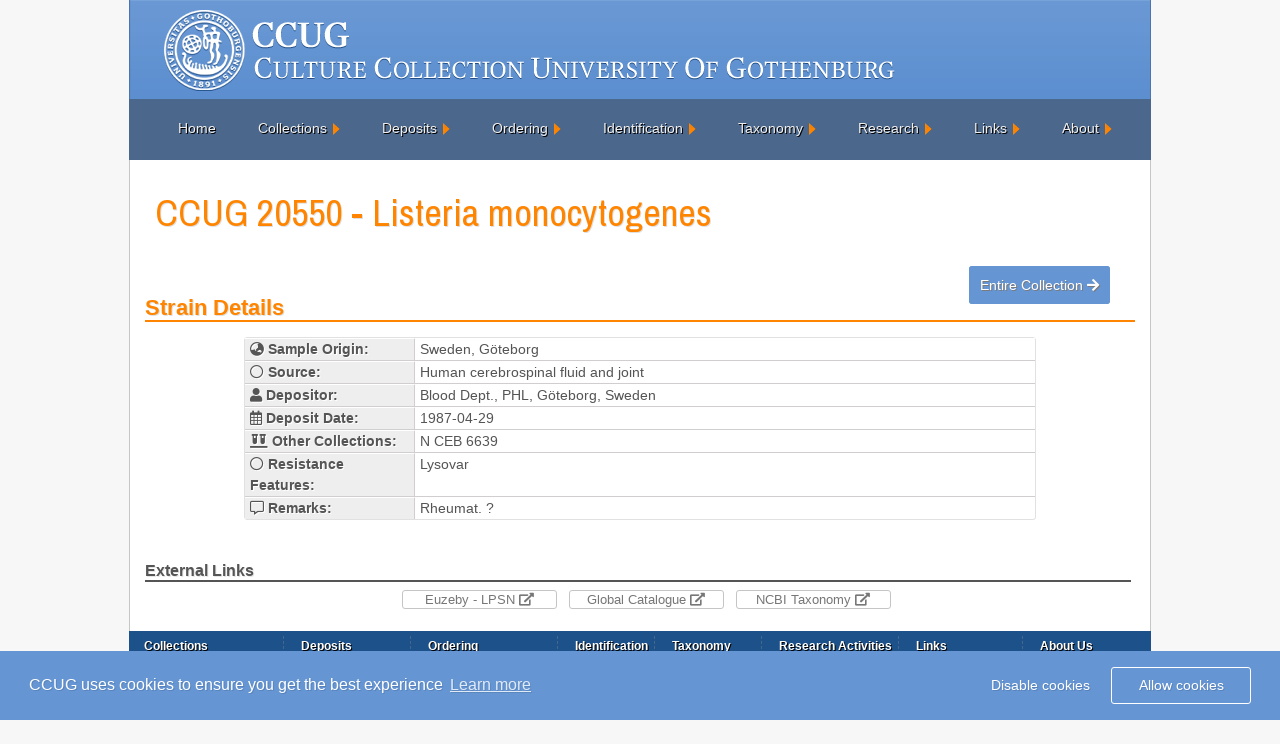

--- FILE ---
content_type: text/html; charset=UTF-8
request_url: https://www.ccug.se/strain?id=20550
body_size: 3103
content:
	
<html lang="en">
<!DOCTYPE HTML PUBLIC "-//W3C//DTD HTML 4.01//EN" "http://www.w3.org/TR/html4/strict.dtd">
<head>



	<link rel="apple-touch-icon" sizes="180x180" href="/apple-touch-icon.png">
	<link rel="icon" type="image/png" sizes="32x32" href="/favicon-32x32.png">
	<link rel="icon" type="image/png" sizes="16x16" href="/favicon-16x16.png">
	<link rel="manifest" href="/site.webmanifest">
	<link rel="mask-icon" href="/safari-pinned-tab.svg" color="#467582">
	<meta name="msapplication-TileColor" content="#ffffff">
	<meta name="theme-color" content="#ffffff">
	<title>CCUG 20550 - Listeria monocytogenes</title>	
	<link rel="stylesheet" href="/includes/reset.css" type="text/css" media="screen">
	<link rel="stylesheet" href="/includes/bootstrap.min.css" type="text/css" media="screen">
	<link rel="stylesheet" href="/includes/fontawesome-all.css" type="text/css" media="screen">
	<link rel="stylesheet" href="/includes/style.css" type="text/css" media="screen">
	<link href="https://fonts.googleapis.com/css?family=Archivo+Narrow" rel="stylesheet" type="text/css">
	<meta http-equiv="content-type" content="text/html; charset=utf-8"> 
	<meta http-equiv="X-UA-Compatible" content="IE=9"/>
	<script type="text/javascript" src="/js/jquery-3.3.1.min.js"></script>
	<script type="text/javascript" src="/js/popper.min.js"></script>
	<script type="text/javascript" src="/js/bootstrap.min.js"></script>
	<script type="text/javascript" src="/js/menu.js"></script>
	<meta name="Description" content="CCUG20550 - Listeria monocytogenes, Deposit Date: 1987-04-29"></meta>
</head>
<body><div id="container">
		<div id="logo"><a href="/"></a></div>
		<div id="title">
		</div>
	
		<div id="navigation">
		<ul id="menu">
			<li><a href="/"  >Home</a>	
			</li>
			<li><a href="#" class="drop">Collections</a>
				
				<div id="menu_collection">
				<div class="arrow"></div>
					<div class="collection_center">					
						<ul>
							<li><a href="/collections/search?collection=entire">Entire Collection</a></li>
							<li><a href="/collections/search?collection=antimicrobialresistance">Antimicrobial Resistance Collection</a></li>
							<li><a href="/collections/search?collection=qualitycontrol">Quality Control Strain Collection</a></li>   
							<li><a href="/collections/search?collection=sequencedgenomes">Sequenced Genomes Collection</a></li>
							<li><a class="plus_expand">Specialised Collections [+]</a>
								<ul id="specialised_collections">
									<li><a href="/collections/search?collection=pneumoniae"><span class="left_undermenu_specialised">&rsaquo;</span>Streptococcus Pneumoniae Collection</a></li>
								</ul>
							</li>
							<li><a href="/collections/search?collection=dna">DNA Collection</a></li>
							<li><a href="/collections/search?collection=typestrains">Type Strain Collection</a></li>        							                                         							                                    
						</ul>   
					</div>					
				</div>
			</li>			
			<li><a href="#" class="drop">Deposits</a>
				<div id="menu_deposits">
				<div class="arrow"></div>
					<div class="menu_center">
						<ul>
							<li><a href="/deposits/deposits">Deposits</a></li>
							<li><a href="/deposits/policy">Deposit Policy</a></li>
							<li><a href="/deposits/certificate">Certificate of Deposit</a></li>                                            
							<li><a href="/deposits/sending">Sending Deposits</a></li>                                            
						</ul>   				
					</div>
				</div>
			</li>
			<li><a href="#"  class="drop">Ordering</a>
				<div id="menu_order">
				<div class="arrow"></div>
					<div class="menu_center">
						<ul>
							<li><a href="/ordering/guide">Guide for Ordering</a></li>
							<li><a href="/ordering/selection">Guide to Strain Selection</a></li>
							<li><a href="/ordering/restricted">Restricted Bacteria</a></li>
							<li><a href="/ordering/prices">Prices and Transport</a></li>
							<li><a href="/ordering/delivery">Delivery</a></li>
							<li><a href="/ordering/payment">Payment</a></li>
							<li><a href="/ordering/revival">Revival of Freeze-Dried Strains</a></li>
							<li><a href="/ordering/replacement">Policy For Replacement Ampoules</a></li>
							<li><a href="/ordering/qc">Recomendations for QC</a></li>
						</ul>   
					</div>
				</div>
			</li>
			<li><a href="#" class="drop">Identification</a>
				<div id="menu_identification">
				<div class="arrow"></div>
					<div class="menu_center">					
						<ul>
							<li><a href="/identification/identification">Identification</a></li>
							<li><a href="/identification/phenotyping">Phenotyping</a></li>
							<li><a href="/identification/chemotyping">Chemotyping</a></li>
							<li><a href="/identification/genotyping">Genotyping</a></li>
							<li><a href="/identification/submission">Submission</a></li>
							<li><a href="/identification/worksheets">Worksheets</a></li>    												
						</ul>   
					</div>					
				</div>
			</li>
			<li><a href="#" class="drop">Taxonomy</a>
				<div id="menu_taxonomy">
				<div class="arrow"></div>
					<div class="menu_center">					
						<ul>
							<li><a href="/taxonomy/overview">Overview</a></li>
							<li><a href="/taxonomy/prokaryotic_code">Prokaryotic Code</a></li>
						</ul>   
					</div>					
				</div>
			</li>
			<li><a href="#" class="drop">Research</a>
				<div id="menu_research">
				<div class="arrow"></div>
					<div class="menu_center">					
						<ul>
							<li><a href="/research/activities">Research Activities</a></li>
							<li><a href="/research/projects">Research Projects</a></li>
							<!--<li><a href="/research/student">Student Projects</a></li>
							<li><a href="/research/visitor">Visting Researcher Projects</a></li>-->
							<li><a href="/research/papers">Publications</a></li>                          
						</ul>   
					</div>					
				</div>
			</li>
			<li><a href="#" class="drop">Links</a>
				<div id="menu_links">
				<div class="arrow"></div>
					<div class="menu_center">
						<ul>
							<li><a href="/links#antibiotics">Antibiotics</a></li>
							<li><a href="/links#biolinks">Biolinks</a></li>
							<li><a href="/links#collections">Culture Collections</a></li>
							<li><a href="/links#dna">DNA Websites</a></li>
							<li><a href="/links#phl">Public Health Sites</a></li>
						</ul>   
					</div>
				</div>
			</li> 
			<li><a href="#" class="drop">About</a>
				<div id="menu_about_us">
				<div class="arrow"></div>
					<div class="menu_center">					
						<ul>
							<li><a href="/about/organisation">Organisation</a></li>
							<li><a href="/about/staff">Staff</a></li>
							<li><a href="/about/contact">Contact Us</a></li>      
							<li><a href="/about/disclaimer">Disclaimer</a></li>  								
							<li><a href="/privacy">Privacy Policy</a></li>  
							<li><a href="/cookies">Cookie Policy</a></li>  
							<li><a href="/about/news">In the News</a></li>  								
							<!--<li><a href="/about/history">History</a></li>  								-->
						</ul>   
					</div>					
				</div>
			</li>
		</ul>
		</div>
	

	<div id="content"><link rel="stylesheet" type="text/css" href="/includes/cookieconsent.min.css" />
<script src="/js/cookieconsent.min.js"></script>
<script>
window.addEventListener("load", function(){
window.cookieconsent.initialise({
  "palette": {
    "popup": {
      "background": "#6595d3",
      "text": "#ffffff"
    },
    "button": {
      "background": "transparent",
      "text": "#ffffff",
      "border": "#ffffff"
    }
  },
  "type": "opt-in",
  "content": {
    "message": "CCUG uses cookies to ensure you get the best experience",
    "dismiss": "Disable cookies",
    "href": "/cookies"
  }
})});
</script>	<script type="text/javascript" src="js/jquery.js"></script>
				<script type="text/javascript" src="js/view_strain.js"></script>
				<h1>CCUG 20550 - Listeria monocytogenes</h1><br/>
			<div id="ov_buttons"><a class="back_results_btn" href="/collections/search?t=&amp;s=&amp;p=&amp;sort=cc&amp;records=&amp;collection=entire">Entire Collection <i class="fas fa-arrow-right"></i></a></div><h2>Strain Details</h2><table class="result_table">
					<tbody><tr>
					<td class="highlight"><i class="fas fa-globe-asia"></i> <b>Sample Origin: </td>
					<td>Sweden, Göteborg</td>
				</tr><tr>
					<td class="highlight"><i class="far fa-circle"></i> <b>Source: </td>
					<td>Human cerebrospinal fluid and joint</td>
				</tr><tr>
					<td class="highlight"><i class="fas fa-user"></i> <b>Depositor: </td>
					<td>Blood Dept., PHL, Göteborg, Sweden</td>	</tr><tr>
					<td class="highlight"><i class="far fa-calendar-alt"></i> <b>Deposit Date: </td>
					<td>1987-04-29</td>
				</tr><tr>
					<td class="highlight"><i class="fas fa-vials"></i> <b>Other Collections: </td><td>N CEB 6639</td></tr><tr>
							<td class="highlight"><i class="far fa-circle"></i>  <b>Resistance Features: </td>
							<td>Lysovar</td>
						</tr><tr>
					<td class="highlight" rowspan="1"><b><i class="far fa-comment-alt"></i> Remarks: </td><td>Rheumat. ?</td></tr></tbody></table><br/>
	<h5>External Links</h5>
	<div id="ex_links">
	<a href="https://lpsn.dsmz.de/search?word=Listeria monocytogenes" class="external_links" target="_blank">Euzeby - LPSN <i class="fas fa-external-link-alt"></i></a>
	<a href="http://gcm.wfcc.info/strains.jsp?strain_number=Listeria monocytogenes" class="external_links" target="_blank">Global Catalogue <i class="fas fa-external-link-alt"></i></a>
	<a href="http://www.ncbi.nlm.nih.gov/taxonomy/?term=Listeria monocytogenes" class="external_links" target="_blank">NCBI Taxonomy <i class="fas fa-external-link-alt"></i></a>
	<!--<a href="http://www.straininfo.ugent.be/strainGet.jsp?snr=CCUG20550&view=seq" class="external_links" target="_blank">Sequence Data <i class="fas fa-external-link-alt"></i></a>-->
	</div><br/>
	
	</div><!--#content-->
	
	
	
	<div id="footer_nav">
		<div id="footer_collections">
			<strong>Collections</strong>
			<ul>
				<li><a href="/collections/search?collection=entire">Entire </a></li>
				<li><a href="/collections/search?collection=antimicrobialresistance">Antimicrobial Resistance </a></li>
				<li><a href="/collections/search?collection=qualitycontrol">Quality Control Strain </a></li>   
				<li><a href="/collections/search?collection=sequencedgenomes">Sequenced Genomes </a></li>
				<li><a href="/collections/search?collection=pneumoniae">Streptococcus Pneumoniae </a></li>
				<li><a href="/collections/search?collection=dna">DNA </a></li>
				<li><a href="/collections/search?collection=typestrains">Type Strain </a></li>        
			</ul>
		</div>
		<div id="footer_deposits">
			<strong>Deposits</strong>
			<ul>
				<li><a href="/deposits/deposits">Deposits</a></li>
				<li><a href="/deposits/policy">Deposit Policy</a></li>
				
				<li><a href="/deposits/certificate">Certificate of Deposit</a></li>                                            
				<li><a href="/deposits/sending">Sending Deposits</a></li>
			</ul>
		</div>
		<div id="footer_ordering">
		<strong>Ordering</strong>
			<ul>
				<li><a href="/ordering/guide">Guide for Ordering</a></li>
				<li><a href="/ordering/selection">Guide to Strain Selection</a></li>
				<li><a href="/ordering/restricted">Restricted Bacteria</a></li>
				<li><a href="/ordering/prices">Prices and Transport</a></li>
				<li><a href="/ordering/delivery">Delivery</a></li>
				<li><a href="/ordering/payment">Payment</a></li>
				<li><a href="/ordering/revival">Revival of Freeze-Dried Strains</a></li>
				<li><a href="/ordering/replacement">Policy For Replacement Ampoules</a></li>
				<li><a href="/ordering/qc">Recomendations for QC</a></li></ul>  
		</div>
		<div id="footer_identification">
			<strong>Identification</strong>
			<ul>
				<li><a href="/identification/identification">Identification</a></li>
				<li><a href="/identification/phenotyping">Phenotyping</a></li>
				<li><a href="/identification/chemotyping">Chemotyping</a></li>
				<li><a href="/identification/genotyping">Genotyping</a></li>
				<li><a href="/identification/submission">Submission</a></li>
				<li><a href="/identification/worksheets">Worksheets</a></li>
			</ul>
		</div>
		<div id="footer_taxonomy">
			<strong>Taxonomy</strong>
			<ul>
				<li><a href="/taxonomy/overview">Overview</a></li>
				<li><a href="/taxonomy/prokaryotic_code">Prokaryotic Code</a></li>
			</ul>
		</div>
		<div id="footer_research">
			<strong>Research Activities</strong>
			<ul>
				<li><a href="#">Research Activities</a></li>
				<li><a href="#">Projects</a></li>
				<li><a href="/research/papers">Publications</a></li>  
			</ul>
		</div>		
		<div id="footer_links">
		<strong>Links</strong>
			<ul>
				<li><a href="/links#antibiotics">Antibiotics</a></li>
				<li><a href="/links#biolinks">Biolinks</a></li>
				<li><a href="/links#collections">Culture Collections</a></li>
				<li><a href="/links#dna">DNA Websites</a></li>
				<li><a href="/links#phl">Public Health Sites</a></li>
			</ul>
		</div>		
		<div id="footer_about">
		<strong>About Us</strong>
			<ul>
				<li><a href="/about/organisation">Organisation</a></li>
				<li><a href="/about/staff">Staff</a></li>
				<li><a href="/about/contact">Contact Us</a></li>      
				<li><a href="/about/disclaimer">Disclaimer</a></li>  								
				<li><a href="/privacy">Privacy Policy</a></li>  	
				<li><a href="/cookies">Cookie Policy</a></li>
	
				<li><a href="/about/news">In The News</a></li>  								
				<!--<li><a href="/about/history">History</a></li>-->
			</ul>  
		</div>
	</div>
	<div id="footer">
	<p id="ccug"> 2026 Culture Collection University of Gothenburg</p>
	<p id="contact"><i class="fas fa-envelope"></i> <a href="mailto:order@ccug.se">order@ccug.se</a>&nbsp&nbsp <i class="fas fa-phone"></i>	+46 31 342 4702 </p>
	</div>
	</div>
	
</body>
</html>

--- FILE ---
content_type: text/javascript
request_url: https://www.ccug.se/js/view_strain.js
body_size: 385
content:
$(document).ready(function() {

 // hides the slickbox as soon as the DOM is ready

  $('.sequence').hide();
  $('.save_seq').hide();
  $('.sqx').hide();
  $('#phe').hide();
  $('#lax').hide();
  $('#enx').hide();
  $('#cox').hide();
  $('#anx').hide();
  $('#nfx').hide();
  $('#mox').hide();
  $('#fat').hide();
  $('#stx').hide();
  $('#bax').hide();


 // toggles the slickbox on clicking the noted link  
   $('.sequence-show').click(function() {
    $('.sequence').slideDown(400);
    $('.save_seq').slideDown(400);
	$('.sequence-show').hide();
    return false;
  });
  $('.sqx-show').click(function() {
    $('.sqx').slideDown(400);
    $('.save_seq').slideDown(400);
	$('.sqx-show').hide();
    return false;
  });
  $('#phe-show').click(function() {
    $('#phe').slideDown(400);
	$('#phe-show').hide();
    return false;
  });
  $('#lax-show').click(function() {
    $('#lax').slideDown(400);
	$('#lax-show').hide();
    return false;
  });
  $('#enx-show').click(function() {
    $('#enx').slideDown(400);
	$('#enx-show').hide();
    return false;
  });
  $('#cox-show').click(function() {
    $('#cox').slideDown(400);
	$('#cox-show').hide();
    return false;
  });
  $('#anx-show').click(function() {
    $('#anx').slideDown(400);
	$('#anx-show').hide();
    return false;
  });
  $('#nfx-show').click(function() {
    $('#nfx').slideDown(400);
	$('#nfx-show').hide();
    return false;
  });
  $('#mox-show').click(function() {
    $('#mox').slideDown(400);
	$('#mox-show').hide();
    return false;
  });
  $('#fat-show').click(function() {
    $('#fat').slideDown(400);
	$('#fat-show').hide();
    return false;
  });
  $('#bax-show').click(function() {
    $('#bax').slideDown(400);
	$('#bax-show').hide();
    return false;
  });
  $('#stx-show').click(function() {
    $('#stx').slideDown(400);
	$('#stx-show').hide();
    return false;
  });

});